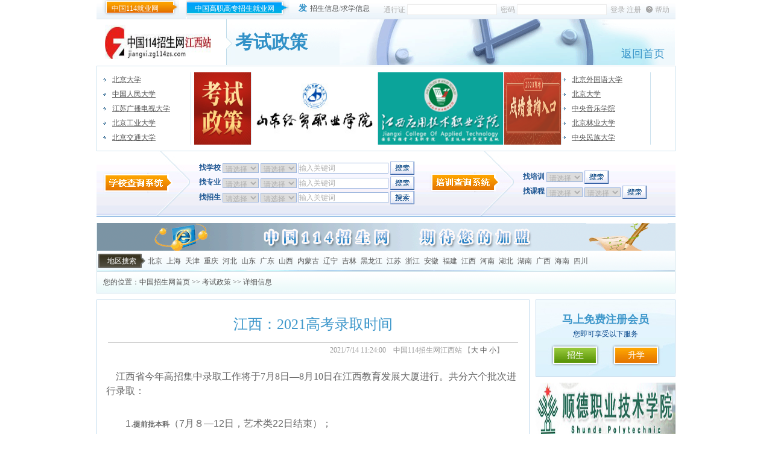

--- FILE ---
content_type: text/html
request_url: http://jiangxi.zg114zs.com/detail.asp?id=10895
body_size: 34521
content:
<!DOCTYPE html PUBLIC "-//W3C//DTD XHTML 1.0 Transitional//EN" "http://www.w3.org/TR/xhtml1/DTD/xhtml1-transitional.dtd">
<html xmlns="http://www.w3.org/1999/xhtml">
<head>
<meta http-equiv="Content-Type" content="text/html; charset=gb2312" />
<title>江西114招生网 –江西招生考试信息网,江西高考政策,江西高校推荐,江西自考成考</title>
<META NAME="Keywords" CONTENT="江西114招生网,江西高校推荐,江西自考,江西成考,江西高考,江西中考,江西考研,江西公考,异地高考,高考,中考,成考,自考,艺考,考研,公务员考试,公考,2013高考,2013中考,2013年公务员考试,2013年考研">
<META NAME="Description" CONTENT="江西114招生网，江西招生考试信息网提供最新江西高考，中考，成考，自考，中考，艺考，考研，公务员考试政策，报考指南，复习资料，分数线;中职自考成考相关新闻资讯,帮助2013高考，中考，成考，自考，中考，艺考，考研，公务员考试毕业生推荐江西知名公办、民办院校。">
<meta name="COPYRIGHT" content="" />
<link href="css/style.css" rel="stylesheet" type="text/css" />
<link href="css/news_ptgk.css" rel="stylesheet" type="text/css" />
<script type="text/javascript" src="/js/jquery.js" ></script>
<script type="text/javascript" src="/js/functions.js"></script>
<script type="text/javascript" src="/js/box/bgiframe.js"></script>
<script type="text/javascript" src="/js/box/weebox.js"></script> 
<script language="JavaScript" src="js/tags.js" type="text/javascript"></script> 
<link rel="stylesheet" type="text/css" href="/js/Box/weebox.css"/>
<link href="css/gai.css" rel="stylesheet" type="text/css" />
</head>
<body>
<div id="warrper">
<div id="header">
	<div class="top"><!--http://www.zggz123.com http://jiuye.99114.com/ -->
		<span class="top_1"><span class="jy"><a href="http://jiuye.99114.com/" target="_blank">中国114就业网</a></span><span class="xz"><a href="http://www.zggz114.com" target="_blank">中国高职高专招生就业网</a></span><b>发</b><a href="/member/" target="_blank">招生信息</a>/<a href="/member/" target="_blank">求学信息</a></span> 

	   
<Script Language=JavaScript>	
//var m = jQuery.noConflict();
function doSubmit(){ 
	if ($("#username").val()==""){
		alert("用户名不能为空！");
		$("#username").focus();
		return false;
	}
	if ($("#userpassword").val()==""){
		alert("密码不能为空！");
		$("#userpassword").focus();
		return false;
	}
}
</script>
<form name="Form1" id="Form1" action="/member/login2.asp?action=login" method="post" onSubmit="return doSubmit();" class="form_1">
			<span>通行证</span>&nbsp;<input type="text" name="username" id="username" class="input_1" />&nbsp;
			<span>密码</span>&nbsp;<input type="password" name="userpassword" id="userpassword" class="input_1" />&nbsp;
			<input type="submit" value="登录" class="input_2" />
			<input name="" type="button" value="注册" class="input_2" onClick="javascript:location.href='xs_zc.asp';" />
			<span class="help"><a href="/copyright/?id=3">帮助</a></span>
</form>
	    

	</div>
	<div class="crea"></div>
	<div class="logo">
		<div class="logo_1"><a href="/"><img src="/UploadFile/2013/12/3/s_20131203110618235.jpg" title="中国114招生网江西站" width="176" height="57" alt="中国114招生网江西站" /></a></div>
		<div class="menu">
			<span></span>
	      <div class="menu_bg">
		     考试政策
			 <b><a href="/index.asp">返回首页</a></b>
		  </div>
		</div>
		<div class="crea"></div>
	</div>


	<div class="wenziguanggong">
		<ul class="wenzi">
		<li><a href="http://www.pku.edu.cn/" target="_blank" title="北京大学">北京大学</a></li><li><a href="http://www.ruc.edu.cn/" target="_blank" title="中国人民大学">中国人民大学</a></li><li><a href="http://www.jstvu.edu.cn/" target="_blank" title="江苏广播电视大学">江苏广播电视大学</a></li><li><a href="http://www.bjut.edu.cn/" target="_blank" title="北京工业大学">北京工业大学</a></li><li><a href="http://www.njtu.edu.cn/" target="_blank" title="北京交通大学">北京交通大学</a></li>
		</ul>
		<span class="wenzi_1">
			<a href="http://jiangxi.zg114zs.com/Article-List.asp?cCode&#061;102&cCodName&#061;考试政策" target="_blank" title="江西省考试政策"><img src="/UploadFile/2020/6/15/20200615162943024.png"  width = "94"  height = "120" border="0" alt="江西省考试政策"></img></a><a href="http://www.sdecu.com//" target="_blank" title="山东经贸职业学院"><img src="/UploadFile/2019/7/16/20190716113304344.jpg"  width = "207"  height = "120" border="0" alt="山东经贸职业学院"></img></a><a href="http://www.jxyyxy.com/" target="_blank" title="江西应用技术职业学院"><img src="/UploadFile/2019/6/11/20190611154131924.png"  width = "207"  height = "120" border="0" alt="江西应用技术职业学院"></img></a><a href="http://www.jxeea.cn/" target="_blank" title="2020年高考成绩查询入口"><img src="/UploadFile/2020/7/23/20200723080959375.png"  width = "94"  height = "120" border="0" alt="2020年高考成绩查询入口"></img></a>
		</span>
		<ul class="wenzi_2">
		<li><a href="http://www.bfsu.edu.cn/" target="_blank" title="北京外国语大学">北京外国语大学</a></li><li><a href="http://www.pku.edu.cn/" target="_blank" title="北京大学">北京大学</a></li><li><a href="http://www.ccom.edu.cn/" target="_blank" title="中央音乐学院">中央音乐学院</a></li><li><a href="http://www.bjfu.edu.cn/" target="_blank" title="北京林业大学">北京林业大学</a></li><li><a href="http://www.muc.edu.cn/" target="_blank" title="中央民族大学">中央民族大学</a></li>
		</ul>
		<div class="crea"></div>
	</div>





	<div class="soso">
		<div class="soso_1">
			<div class="s_1">
			<form action="School-list.asp" method="get" name="zxy" id="zxy">
				<span class="ss_1">找学校</span>
				<select id='areaID' name='areaID' class='xian_2' onchange='checkthis()'>
<option value='0'>请选择</option>
<option value='110000'>北京</option>
<option value='310000'>上海</option>
<option value='120000'>天津</option>
<option value='500000'>重庆</option>
<option value='130000'>河北</option>
<option value='370000'>山东</option>
<option value='440000'>广东</option>
<option value='140000'>山西</option>
<option value='150000'>内蒙古</option>
<option value='210000'>辽宁</option>
<option value='220000'>吉林</option>
<option value='230000'>黑龙江</option>
<option value='320000'>江苏</option>
<option value='330000'>浙江</option>
<option value='340000'>安徽</option>
<option value='350000'>福建</option>
<option value='360000'>江西</option>
<option value='410000'>河南</option>
<option value='420000'>湖北</option>
<option value='430000'>湖南</option>
<option value='450000'>广西</option>
<option value='460000'>海南</option>
<option value='510000'>四川</option>
<option value='520000'>贵州</option>
<option value='530000'>云南</option>
<option value='540000'>西藏</option>
<option value='610000'>陕西</option>
<option value='620000'>甘肃</option>
<option value='630000'>青海</option>
<option value='640000'>宁夏</option>
<option value='650000'>新疆</option>
<option value='710000'>台湾</option>
<option value='810000'>香港</option>
<option value='820000'>澳门</option>
</select>
<select id='ProductTypeClass' name='ProductTypeClass' class='xian_2' onchange='checkthis()'>
<option value='0'>请选择</option>
<option value='101101'>211院校</option>
<option value='101102'>985院校</option>
<option value='101103'>普通本科</option>
<option value='101104'>独立学院</option>
<option value='101105'>高职高专</option>
<option value='101106'>民办院校</option>
<option value='101107'>中职院校</option>
<option value='101108'>普通高中</option>
<option value='101109'>合作办学</option>
<option value='101110'>出国留学</option>
</select>

				<input name="searchkey" id="searchkey" type="text" tabindex="1" value="输入关键词" onblur="if(this.value=='') this.value='输入关键词';" onFocus="this.value='';" class="xian" />
				<input name="" type="submit" class="xian an" value=""/>
			</form>
			</div>
		<div class="s_2">
			<form action="School-list.asp" method="get" name="zzy" id="zzy">
				<span class="ss_1">找专业</span>
				<select id='areaID' name='areaID' class='xian_2' onchange='checkthis()'>
<option value='0'>请选择</option>
<option value='110000'>北京</option>
<option value='310000'>上海</option>
<option value='120000'>天津</option>
<option value='500000'>重庆</option>
<option value='130000'>河北</option>
<option value='370000'>山东</option>
<option value='440000'>广东</option>
<option value='140000'>山西</option>
<option value='150000'>内蒙古</option>
<option value='210000'>辽宁</option>
<option value='220000'>吉林</option>
<option value='230000'>黑龙江</option>
<option value='320000'>江苏</option>
<option value='330000'>浙江</option>
<option value='340000'>安徽</option>
<option value='350000'>福建</option>
<option value='360000'>江西</option>
<option value='410000'>河南</option>
<option value='420000'>湖北</option>
<option value='430000'>湖南</option>
<option value='450000'>广西</option>
<option value='460000'>海南</option>
<option value='510000'>四川</option>
<option value='520000'>贵州</option>
<option value='530000'>云南</option>
<option value='540000'>西藏</option>
<option value='610000'>陕西</option>
<option value='620000'>甘肃</option>
<option value='630000'>青海</option>
<option value='640000'>宁夏</option>
<option value='650000'>新疆</option>
<option value='710000'>台湾</option>
<option value='810000'>香港</option>
<option value='820000'>澳门</option>
</select>
<select id='zhuanye' name='zhuanye' class='xian_2' onchange='checkthis()'>
<option value='0'>请选择</option>
<option value='101101'>综合类</option>
<option value='101102'>文理兼收</option>
<option value='101103'>财经类</option>
<option value='101104'>交通运输类</option>
<option value='101105'>土建类</option>
<option value='101106'>教育学类</option>
<option value='101107'>轻纺食品类</option>
<option value='101108'>艺体类</option>
<option value='101109'>农林牧渔类</option>
<option value='101111'>旅游类</option>
<option value='101112'>法学类</option>
<option value='101113'>文史类</option>
<option value='101114'>经济学类</option>
<option value='101120'>管理学类</option>
<option value='101121'>医药卫生类</option>
<option value='101122'>公安司法类</option>
<option value='101123'>材料与能源类</option>
<option value='101124'>水利电力类</option>
<option value='101125'>电子信息类</option>
<option value='101126'>生化与药品类</option>
<option value='101127'>理工类</option>
<option value='101128'>医学类</option>
<option value='101129'>农学类</option>
<option value='101130'>资源开发与测绘类</option>
<option value='101132'>环保气象与安全类</option>
<option value='101133'>公共事业类</option>
<option value='101134'>制造类</option>
<option value='101137'>政法类</option>
</select>
	
				<input name="searchkey" id="searchkey" type="text" tabindex="1" value="输入关键词" onblur="if(this.value=='') this.value='输入关键词';" onFocus="this.value='';" class="xian" />
				<input name="" type="submit" class="xian an" value=""/>
			</form>
		</div>
		<div class="s_3">			
			<form action="School-list.asp" method="get" name="zzs" id="zzs">
			<span class="ss_1">找招生</span>
			<select id='areaID' name='areaID' class='xian_2' onchange='checkthis()'>
<option value='0'>请选择</option>
<option value='110000'>北京</option>
<option value='310000'>上海</option>
<option value='120000'>天津</option>
<option value='500000'>重庆</option>
<option value='130000'>河北</option>
<option value='370000'>山东</option>
<option value='440000'>广东</option>
<option value='140000'>山西</option>
<option value='150000'>内蒙古</option>
<option value='210000'>辽宁</option>
<option value='220000'>吉林</option>
<option value='230000'>黑龙江</option>
<option value='320000'>江苏</option>
<option value='330000'>浙江</option>
<option value='340000'>安徽</option>
<option value='350000'>福建</option>
<option value='360000'>江西</option>
<option value='410000'>河南</option>
<option value='420000'>湖北</option>
<option value='430000'>湖南</option>
<option value='450000'>广西</option>
<option value='460000'>海南</option>
<option value='510000'>四川</option>
<option value='520000'>贵州</option>
<option value='530000'>云南</option>
<option value='540000'>西藏</option>
<option value='610000'>陕西</option>
<option value='620000'>甘肃</option>
<option value='630000'>青海</option>
<option value='640000'>宁夏</option>
<option value='650000'>新疆</option>
<option value='710000'>台湾</option>
<option value='810000'>香港</option>
<option value='820000'>澳门</option>
</select>
<select id='leibie' name='leibie' class='xian_2' onchange='checkthis()'>
<option value='0'>请选择</option>
<option value='101'>普通高考</option>
<option value='102'>成人高考</option>
<option value='103'>自学考试</option>
<option value='104'>远程教育</option>
<option value='105'>在职硕士</option>
<option value='106'>艺术高考</option>
<option value='107'>考研</option>
<option value='108'>中考</option>
<option value='109'>公务员</option>
<option value='110'>职业资格</option>
<option value='111'>培训机构</option>
</select>

				<input name="searchkey" id="searchkey" type="text" tabindex="1" value="输入关键词" onblur="if(this.value=='') this.value='输入关键词';" onFocus="this.value='';" class="xian" />
				<input name="" type="submit" class="xian an" value=""/>
			</form>
		</div>
		</div>
		<div class="soso_2">
			<div class="s_1">
				<form action="School-list.asp" method="get">
				<span class="ss_1">找培训</span>
				<select id='areaID' name='areaID' class='xian_2' onchange='checkthis()'>
<option value='0'>请选择</option>
<option value='110000'>北京</option>
<option value='310000'>上海</option>
<option value='120000'>天津</option>
<option value='500000'>重庆</option>
<option value='130000'>河北</option>
<option value='370000'>山东</option>
<option value='440000'>广东</option>
<option value='140000'>山西</option>
<option value='150000'>内蒙古</option>
<option value='210000'>辽宁</option>
<option value='220000'>吉林</option>
<option value='230000'>黑龙江</option>
<option value='320000'>江苏</option>
<option value='330000'>浙江</option>
<option value='340000'>安徽</option>
<option value='350000'>福建</option>
<option value='360000'>江西</option>
<option value='410000'>河南</option>
<option value='420000'>湖北</option>
<option value='430000'>湖南</option>
<option value='450000'>广西</option>
<option value='460000'>海南</option>
<option value='510000'>四川</option>
<option value='520000'>贵州</option>
<option value='530000'>云南</option>
<option value='540000'>西藏</option>
<option value='610000'>陕西</option>
<option value='620000'>甘肃</option>
<option value='630000'>青海</option>
<option value='640000'>宁夏</option>
<option value='650000'>新疆</option>
<option value='710000'>台湾</option>
<option value='810000'>香港</option>
<option value='820000'>澳门</option>
</select>

				<input name="typeid" type="hidden" value="101103" />
				<input name="" type="submit" class="xian an" value="" />
				</form>
			</div>
			<div class="s_2">
				<form action="/School-list.asp" method="get">
				<span class="ss_1">找课程</span>
				<select id='areaID' name='areaID' class='xian_2' onchange='checkthis()'>
<option value='0'>请选择</option>
<option value='110000'>北京</option>
<option value='310000'>上海</option>
<option value='120000'>天津</option>
<option value='500000'>重庆</option>
<option value='130000'>河北</option>
<option value='370000'>山东</option>
<option value='440000'>广东</option>
<option value='140000'>山西</option>
<option value='150000'>内蒙古</option>
<option value='210000'>辽宁</option>
<option value='220000'>吉林</option>
<option value='230000'>黑龙江</option>
<option value='320000'>江苏</option>
<option value='330000'>浙江</option>
<option value='340000'>安徽</option>
<option value='350000'>福建</option>
<option value='360000'>江西</option>
<option value='410000'>河南</option>
<option value='420000'>湖北</option>
<option value='430000'>湖南</option>
<option value='450000'>广西</option>
<option value='460000'>海南</option>
<option value='510000'>四川</option>
<option value='520000'>贵州</option>
<option value='530000'>云南</option>
<option value='540000'>西藏</option>
<option value='610000'>陕西</option>
<option value='620000'>甘肃</option>
<option value='630000'>青海</option>
<option value='640000'>宁夏</option>
<option value='650000'>新疆</option>
<option value='710000'>台湾</option>
<option value='810000'>香港</option>
<option value='820000'>澳门</option>
</select>
<select id='ProductTypeClass' name='ProductTypeClass' class='xian_2' onchange='checkthis()'>
<option value='0'>请选择</option>
<option value='111101'>外语</option>
<option value='111102'>计算机</option>
<option value='111103'>财会</option>
<option value='111104'>司法考试</option>
<option value='111105'>管理</option>
<option value='111106'>职业资格</option>
<option value='111107'>学历学位</option>
<option value='111108'>技能</option>
<option value='111109'>才艺</option>
</select>

				<input name="" type="submit" class="xian an" value="" />
				</form>
			</div>
		</div>
		<div class="crea"></div>
	</div>
</div>
<div id="center">
	<div class="lamu"><a href="http://www.zg114zs.com/" target="_blank" title="招生广告"><img src="/UploadFile/2011/4/8/20110408085933293.gif"  width = "958"  height = "46" border="0" alt="招生广告"></img></a></div>
	<div class="diqu marginno">
	<span class="lamuss">地区搜索</span>
	<span><a href='School-list.asp?areaID=110000' target="_blank">北京</a></span>&nbsp;<span><a href='School-list.asp?areaID=310000' target="_blank">上海</a></span>&nbsp;<span><a href='School-list.asp?areaID=120000' target="_blank">天津</a></span>&nbsp;<span><a href='School-list.asp?areaID=500000' target="_blank">重庆</a></span>&nbsp;<span><a href='School-list.asp?areaID=130000' target="_blank">河北</a></span>&nbsp;<span><a href='School-list.asp?areaID=370000' target="_blank">山东</a></span>&nbsp;<span><a href='School-list.asp?areaID=440000' target="_blank">广东</a></span>&nbsp;<span><a href='School-list.asp?areaID=140000' target="_blank">山西</a></span>&nbsp;<span><a href='School-list.asp?areaID=150000' target="_blank">内蒙古</a></span>&nbsp;<span><a href='School-list.asp?areaID=210000' target="_blank">辽宁</a></span>&nbsp;<span><a href='School-list.asp?areaID=220000' target="_blank">吉林</a></span>&nbsp;<span><a href='School-list.asp?areaID=230000' target="_blank">黑龙江</a></span>&nbsp;<span><a href='School-list.asp?areaID=320000' target="_blank">江苏</a></span>&nbsp;<span><a href='School-list.asp?areaID=330000' target="_blank">浙江</a></span>&nbsp;<span><a href='School-list.asp?areaID=340000' target="_blank">安徽</a></span>&nbsp;<span><a href='School-list.asp?areaID=350000' target="_blank">福建</a></span>&nbsp;<span><a href='School-list.asp?areaID=360000' target="_blank">江西</a></span>&nbsp;<span><a href='School-list.asp?areaID=410000' target="_blank">河南</a></span>&nbsp;<span><a href='School-list.asp?areaID=420000' target="_blank">湖北</a></span>&nbsp;<span><a href='School-list.asp?areaID=430000' target="_blank">湖南</a></span>&nbsp;<span><a href='School-list.asp?areaID=450000' target="_blank">广西</a></span>&nbsp;<span><a href='School-list.asp?areaID=460000' target="_blank">海南</a></span>&nbsp;<span><a href='School-list.asp?areaID=510000' target="_blank">四川</a></span>&nbsp;
	</div>
    <div class="location">您的位置：<a href="/index.asp">中国招生网首页</a> >> <a href="/Article-list.asp?cCode=102&cCodeName=考试政策">考试政策</a> >> 详细信息</div>
	<div class="left">
       <div class="news_infor718 art">
         <div class="artTxt">
<!-- 文章标头 -->
			<script language="JavaScript">
				 function doZoom(size){
					 document.getElementById("txtAll").style.fontSize=size+'px';
				 }
			</script>
			<h1 class="h1">江西：2021高考录取时间</h1>
			<h2 class="h2">2021/7/14 11:24:00　中国114招生网江西站 
			【<a href="javascript:doZoom(16)">大</a> 
			  <a href="javascript:doZoom(14)">中</a> 
			  <a href="javascript:doZoom(12)">小</a>】　　
			 <!-- <a href="#comment">我来说两句</a>(0)-->
			  </h2>
			<div class="clear"></div>
<!-- 文章详细内容 -->
			<div id="txtAll">
				<p style="margin: 0px; padding: 0px 0px 30px; list-style: none; font-family: &quot;Microsoft Yahei&quot;, &quot;Hiragino Sans GB&quot;, STHeiti, &quot;WenQuanYi Micro Hei&quot;, &quot;Droid Sans Fallback&quot;, SimSun, sans-serif; color: rgb(102, 102, 102); font-size: 16px;"><span style="margin: 0px; padding: 0px; list-style: none; font-size: 12pt;">　江西省今年高招集中录取工作将于7月8日&mdash;8月10日在江西教育发展大厦进行。共分六个批次进行录取：</span></p>
<p style="margin: 0px; padding: 0px 0px 30px; list-style: none; font-family: &quot;Microsoft Yahei&quot;, &quot;Hiragino Sans GB&quot;, STHeiti, &quot;WenQuanYi Micro Hei&quot;, &quot;Droid Sans Fallback&quot;, SimSun, sans-serif; color: rgb(102, 102, 102); font-size: 16px;">　　1.<b style="margin: 0px; padding: 0px; list-style: none;">提前批本科</b>（7月８&mdash;12日，艺术类22日结束）；</p>
<p style="margin: 0px; padding: 0px 0px 30px; list-style: none; font-family: &quot;Microsoft Yahei&quot;, &quot;Hiragino Sans GB&quot;, STHeiti, &quot;WenQuanYi Micro Hei&quot;, &quot;Droid Sans Fallback&quot;, SimSun, sans-serif; color: rgb(102, 102, 102); font-size: 16px;">　　2<b style="margin: 0px; padding: 0px; list-style: none;">.国家专项本科</b>（7月13&mdash;15日）；&nbsp;</p>
<p style="margin: 0px; padding: 0px 0px 30px; list-style: none; font-family: &quot;Microsoft Yahei&quot;, &quot;Hiragino Sans GB&quot;, STHeiti, &quot;WenQuanYi Micro Hei&quot;, &quot;Droid Sans Fallback&quot;, SimSun, sans-serif; color: rgb(102, 102, 102); font-size: 16px;">　　3.<b style="margin: 0px; padding: 0px; list-style: none;">第一批本科</b>（含高校专项，综合评价录取、高水平艺术团、运动队，地方专项、苏区专项等）（7月16&mdash;22日）；&nbsp;</p>
<p style="margin: 0px; padding: 0px 0px 30px; list-style: none; font-family: &quot;Microsoft Yahei&quot;, &quot;Hiragino Sans GB&quot;, STHeiti, &quot;WenQuanYi Micro Hei&quot;, &quot;Droid Sans Fallback&quot;, SimSun, sans-serif; color: rgb(102, 102, 102); font-size: 16px;">　　4.<b style="margin: 0px; padding: 0px; list-style: none;">第二批本科</b>（含文理类、体育类、三校生文理类）（7月23&mdash;31日）；</p>
<p style="margin: 0px; padding: 0px 0px 30px; list-style: none; font-family: &quot;Microsoft Yahei&quot;, &quot;Hiragino Sans GB&quot;, STHeiti, &quot;WenQuanYi Micro Hei&quot;, &quot;Droid Sans Fallback&quot;, SimSun, sans-serif; color: rgb(102, 102, 102); font-size: 16px;">　　艺术类普通批本科（7月23日&mdash;8月1日）；</p>
<p style="margin: 0px; padding: 0px 0px 30px; list-style: none; font-family: &quot;Microsoft Yahei&quot;, &quot;Hiragino Sans GB&quot;, STHeiti, &quot;WenQuanYi Micro Hei&quot;, &quot;Droid Sans Fallback&quot;, SimSun, sans-serif; color: rgb(102, 102, 102); font-size: 16px;">　　艺术类三校生本科（7月26日&mdash;8月1日）；</p>
<p style="margin: 0px; padding: 0px 0px 30px; list-style: none; font-family: &quot;Microsoft Yahei&quot;, &quot;Hiragino Sans GB&quot;, STHeiti, &quot;WenQuanYi Micro Hei&quot;, &quot;Droid Sans Fallback&quot;, SimSun, sans-serif; color: rgb(102, 102, 102); font-size: 16px;">　　5.<b style="margin: 0px; padding: 0px; list-style: none;">提前批高职</b>（专科）（8月2&mdash;4日）；</p>
<p style="margin: 0px; padding: 0px 0px 30px; list-style: none; font-family: &quot;Microsoft Yahei&quot;, &quot;Hiragino Sans GB&quot;, STHeiti, &quot;WenQuanYi Micro Hei&quot;, &quot;Droid Sans Fallback&quot;, SimSun, sans-serif; color: rgb(102, 102, 102); font-size: 16px;">　　6.<b style="margin: 0px; padding: 0px; list-style: none;">高职(专科)</b>（8月5&mdash;10日）。</p>
			</div>
			<div>
			
			</div>
           <div class="clear"></div>
<!-- 临近文章
			<div class="upDown"><b>热门：</b><a href="#" target="_blank">985工程 | </a><a href="#" target="_blank">211工程 | </a><a href="#" target="_blank">本科院校</a><a href="#" target="_blank">985工程 | </a><a href="#" target="_blank">211工程 | </a><a href="#" target="_blank">本科院校</a><a href="#" target="_blank">985工程 | </a><a href="#" target="_blank">211工程 | </a><a href="#" target="_blank">本科院校</a> </div>
			<div class="upDown"><b>推荐：</b><a href="#" target="_blank">高考 | </a><a href="#" target="_blank">自考 | </a><a href="#" target="_blank">成考 | </a><a href="#" target="_blank">考研 | </a><a href="#" target="_blank">培训</a></div>
 -->
 </div>
        <div class="clear"></div>
       </div>
		<div class="banner"><a href="http://www.skxy.cn/" target="_blank" title="商鲲学院"><img src="/UploadFile/2013/5/8/20130508114043850.jpg"  width = "718"  height = "90" border="0" alt="商鲲学院"></img></a></div>
	</div>
	<div class="right">
		<div class="zhuce">
			<h1>马上免费注册会员</h1>
			<p class="zl_sl">您即可享受以下服务</p>
			<div class="zhuce_1"><a href="/Login.asp">招生</a></div>
			<div class="zhuce_2"><a href="/Login.asp">升学</a></div>
		</div>	
		<div class="banner_1"><a href="http://www.sdpt.com.cn/" target="_blank" title="顺德职业技术学院"><img src="/UploadFile/2011/11/28/20111128143416307.jpg"  width = "232"  height = "90" border="0" alt="顺德职业技术学院"></img></a></div>
    <div class="news_right232">
          <ul>
			<li>·<a href="detail.asp?id=10986" title="江西2025年高考各批次录取及征集志愿时间" >江西2025年高考各批次录取及</a></li><li>·<a href="detail.asp?id=10985" title="江西2025年高考录取结果查询时间与查询渠道" >江西2025年高考录取结果查询</a></li><li>·<a href="detail.asp?id=10984" title="江西：2025年普通高校招生本科批次投档情况发布" >江西：2025年普通高校招生本</a></li><li>·<a href="detail.asp?id=10983" title="7月25日9时至15时，江西省2025年本科批次缺额院校第一次征集志愿" >7月25日9时至15时，江西省</a></li>
          </ul>
          <div class="clear"></div>
      </div>
      <div class="zhaosheng height4">
		<div class="zhaosheng_top"><span>学校招生</span></div>
		<div class="zhaosheng_center">
			<ul>
			<li><span class="b_icon">·</span><a href="/xuexiao_wenzhang.asp?aUid=1070&aid=2577">宜春职业技术学院2020年单独</a></li><li><span class="b_icon">·</span><a href="/xuexiao_wenzhang.asp?aUid=1070&aid=2576">宜春职业技术学院获评“2019</a></li><li><span class="b_icon">·</span><a href="/xuexiao_wenzhang.asp?aUid=1070&aid=2575">宜春职业技术学院——2020年</a></li><li><span class="b_icon">·</span><a href="/xuexiao_wenzhang.asp?aUid=1070&aid=2574">宜春职业技术学院2020年单独</a></li><li><span class="b_icon">·</span><a href="/xuexiao_wenzhang.asp?aUid=1070&aid=2573">宜春职业技术学院2020年单招</a></li><li><span class="b_icon">·</span><a href="/xuexiao_wenzhang.asp?aUid=1070&aid=2572">宜春职业技术学院2020年单独</a></li><li><span class="b_icon">·</span><a href="/xuexiao_wenzhang.asp?aUid=3579&aid=2571">江西财经职业学院2020年单独</a></li><li><span class="b_icon">·</span><a href="/xuexiao_wenzhang.asp?aUid=3579&aid=2570">江西财经职业学院2020年单独</a></li><li><span class="b_icon">·</span><a href="/xuexiao_wenzhang.asp?aUid=3579&aid=2569">江西财经职业学院南昌校区致全体</a></li><li><span class="b_icon">·</span><a href="/xuexiao_wenzhang.asp?aUid=3579&aid=2568">2020年江西财经职业学院单独</a></li><li><span class="b_icon">·</span><a href="/xuexiao_wenzhang.asp?aUid=3579&aid=2567">江西财经职业学院举行学生复学疫</a></li><li><span class="b_icon">·</span><a href="/xuexiao_wenzhang.asp?aUid=3579&aid=2566">江西财经职业学院2020年单独</a></li><li><span class="b_icon">·</span><a href="/xuexiao_wenzhang.asp?aUid=3579&aid=2565">江西财经职业学院收听收看202</a></li><li><span class="b_icon">·</span><a href="/xuexiao_wenzhang.asp?aUid=3579&aid=2564">“停课不停教，停课不停学”，江</a></li><li><span class="b_icon">·</span><a href="/xuexiao_wenzhang.asp?aUid=3579&aid=2563">江西财经职业学院2020年单独</a></li><li><span class="b_icon">·</span><a href="/xuexiao_wenzhang.asp?aUid=3579&aid=2562">江西财经职业学院2020年单独</a></li><li><span class="b_icon">·</span><a href="/xuexiao_wenzhang.asp?aUid=3579&aid=2561">江西财经职业学院2020年单独</a></li><li><span class="b_icon">·</span><a href="/xuexiao_wenzhang.asp?aUid=3579&aid=2560">国家“双高计划”建设单位-江西</a></li>
			</ul>
			<div class="crea"></div>
			<p class="margin_10"><a href="http://www.sdjtzyxy.com/" target="_blank" title="山东交通职业学院"><img src="/UploadFile/2018/6/27/20180627180210400.png"  width = "211"  height = "82" border="0" alt="山东交通职业学院"></img></a></p>
		</div>
	  </div>
		<div class="banner_1"><a href="http://www.jxvc.jx.cn/" target="_blank" title="江西财经职业学院"><img src="/UploadFile/2024/9/11/20240911073837037.jpg"  width = "232"  height = "90" border="0" alt="江西财经职业学院"></img></a></div>
	</div>
	<div class="crea"></div>
</div>

<div class="crea"></div>

<!--友情链接开始-->

	<div class="xiaoyuan">
		<div class="xiaoyuan_center">
			<div class="xiaoyuan_top">
			<TABLE width="100%">
			<TR>
				<TD><a href="/copyright/?id=16&CopyType=101&typeid=1"><span class="floatL">院校推荐</span></a></TD>
				<TD><div class="floatL_2_2">欢迎考生家长进入院校推荐查询咨询各类院校，为考生准确填报院校录取志愿作准备</div></TD>
				<TD><span class="floatR_More_01"><a href="/copyright/?id=16&CopyType=101&typeid=1">>>更多</a></span></TD>
			</TR>
			</TABLE>
			
			
			</div>
			<div class="xiaoyuan_1">
			<TABLE width="100%" cellpadding="2" border="0" cellspacing="2">

			<TR height="45">
				<TD align="center"><a href="http://www.zjc.edu.cn/" target="_blank" title="镇江高等专科学校"><img src="/UploadFile/2013/6/3/s_20130603174113156.jpg" width="125" height="40" border="0"/></a></TD><TD align="center"><a href="http://www.xzit.edu.cn/" target="_blank" title="徐州工程学院"><img src="/UploadFile/2013/6/3/s_20130603174052291.jpg" width="125" height="40" border="0"/></a></TD><TD align="center"><a href="http://www.ntvc.edu.cn/" target="_blank" title="南通职业大学"><img src="/UploadFile/2013/6/3/s_20130603174030839.jpg" width="125" height="40" border="0"/></a></TD><TD align="center"><a href="http://www.sju.js.cn/" target="_blank" title="三江学院"><img src="/UploadFile/2013/6/3/s_20130603173918435.jpg" width="125" height="40" border="0"/></a></TD><TD align="center"><a href="http://www.seu.edu.cn/" target="_blank" title="东南大学"><img src="/UploadFile/2013/6/3/s_20130603173904587.jpg" width="125" height="40" border="0"/></a></TD><TD align="center"><a href="http://www.njust.edu.cn/" target="_blank" title="南京理工大学"><img src="/UploadFile/2013/6/3/s_20130603173842759.jpg" width="125" height="40" border="0"/></a></TD><TD align="center"><a href="http://www.sytu.edu.cn/" target="_blank" title="江南大学"><img src="/UploadFile/2013/6/3/s_20130603173818734.jpg" width="125" height="40" border="0"/></a></TD>
			</TR>

			<TR height="45">
				<TD align="center"><a href="http://www.ecsi.edu.cn/" target="_blank" title="江苏科技大学"><img src="/UploadFile/2013/6/3/s_20130603173758603.jpg" width="125" height="40" border="0"/></a></TD><TD align="center"><a href="http://www.hhit.edu.cn/" target="_blank" title="淮海工学院"><img src="/UploadFile/2013/6/3/s_20130603173732118.jpg" width="125" height="40" border="0"/></a></TD><TD align="center"><a href="http://www.hyit.edu.cn/" target="_blank" title="淮阴工学院"><img src="/UploadFile/2013/6/3/s_20130603173705738.jpg" width="125" height="40" border="0"/></a></TD><TD align="center"><a href="http://www.ntu.edu.cn/" target="_blank" title="南通大学"><img src="/UploadFile/2013/6/3/s_20130603173012313.jpg" width="125" height="40" border="0"/></a></TD><TD align="center"><a href="http://www.xzmc.edu.cn/" target="_blank" title="徐州医学院"><img src="/UploadFile/2013/6/3/s_20130603172953027.jpg" width="125" height="40" border="0"/></a></TD><TD>&nbsp;</TD><TD>&nbsp;</TD>
			</TR>

			</TABLE>

			</div>
		</div>
	</div>
	<div class="hezuohuoban">
		<div class="hezuohuoban_top"><a href="/copyright/?id=16&CopyType=102&typeid=0"><span class="floatL">合作伙伴</span></a><span class="floatR_More"><a href="/copyright/?id=16&CopyType=102&typeid=0">>>更多</a></span></div>
		<div class="hezuohuoban_center">
<span><a href="http://www.gzfdza.com" target="_blank" title="工服定做">工服定做</a></span><span><a href="http://www.xzmc.edu.cn/" target="_blank" title="徐州医学院">徐州医学院</a></span><span><a href="http://www.ntu.edu.cn/" target="_blank" title="南通大学">南通大学</a></span><span><a href="http://www.hyit.edu.cn/" target="_blank" title="淮阴工学院">淮阴工学院</a></span><span><a href="http://www.hhit.edu.cn/" target="_blank" title="淮海工学院">淮海工学院</a></span><span><a href="http://www.ecsi.edu.cn/" target="_blank" title="江苏科技大学">江苏科技大学</a></span><span><a href="http://www.sytu.edu.cn/" target="_blank" title="江南大学">江南大学</a></span><span><a href="http://www.njust.edu.cn/" target="_blank" title="南京理工大学">南京理工大学</a></span><span><a href="http://www.seu.edu.cn/" target="_blank" title="东南大学">东南大学</a></span><span><a href="http://www.sju.js.cn/" target="_blank" title="三江学院">三江学院</a></span><span><a href="http://www.xzit.edu.cn/" target="_blank" title="徐州工程学院">徐州工程学院</a></span><span><a href="http://www.zjc.edu.cn/" target="_blank" title="镇江高等专科学校">镇江高等专科学校</a></span>
		</div>
	</div>

<!--友情链接结束-->
<div class="bottom">
	<a href="/copyright/?id=3"  target="_blank">关于我们</a> | <a href="/copyright/?id=5"  target="_blank">会员服务</a> | <a href="/copyright/?id=15"  target="_blank">广告招商</a> | <a href="/copyright/?id=16"  target="_blank">友情链接</a> | <a href="/copyright/?id=11"  target="_blank">联系我们</a> | <a href="/copyright/?id=12"  target="_blank">站点留言</a> | 
	<a href="http://www.hywlm.com/" target="_blank">行业网联盟</a>

	<p>版权所有 &copy; <a href="http://www.99114.com" target="_blank" >北京网库信息技术股份有限公司</a> | 江西114招生网 –江西招生考试信息网,江西高考政策,江西高校推荐,江西自考成考<br />
地址：北京市东城区胜古中路1号蓝宝商务大厦402　　邮编：100029

<br />
电话：010-80788512　　传真：010-80788512<br />
ICP备案号：<a href="https://beian.miit.gov.cn/#/Integrated/index" target="_blank">京ICP备12024748号</a>    技术支持：<a href="http://www.99114.com" target="_blank">中国网库</a>[
 <script src="http://s84.cnzz.com/stat.php?id=4201020&web_id=4201020&show=pic1" language="JavaScript"></script>
<!--2990693-->
<meta name="chinaz-site-verification" content="57bfd9c1-661d-4aeb-b6a9-1504366cb9af" />
 39.0625]</p>
	</div>
</div>

</body>
</html>

--- FILE ---
content_type: application/javascript
request_url: http://jiangxi.zg114zs.com/js/box/weebox.js
body_size: 31224
content:
/**
 * weebox.js
 *
 * weebox js
 *
 * @category   javascript
 * @package    jquery 
 * @version    
 */ 
(function($){$.fn.bgIframe=$.fn.bgiframe=function(s){if($.browser.msie&&/6.0/.test(navigator.userAgent)){s=$.extend({top:'auto',left:'auto',width:'auto',height:'auto',opacity:true,src:'javascript:false;'},s||{});var prop=function(n){return n&&n.constructor==Number?n+'px':n;},html='<iframe class="bgiframe"frameborder="0"tabindex="-1"src="'+s.src+'"'+'style="display:block;position:absolute;z-index:-1;'+(s.opacity!==false?'filter:Alpha(Opacity=\'0\');':'')+'top:'+(s.top=='auto'?'expression(((parseInt(this.parentNode.currentStyle.borderTopWidth)||0)*-1)+\'px\')':prop(s.top))+';'+'left:'+(s.left=='auto'?'expression(((parseInt(this.parentNode.currentStyle.borderLeftWidth)||0)*-1)+\'px\')':prop(s.left))+';'+'width:'+(s.width=='auto'?'expression(this.parentNode.offsetWidth+\'px\')':prop(s.width))+';'+'height:'+(s.height=='auto'?'expression(this.parentNode.offsetHeight+\'px\')':prop(s.height))+';'+'"/>';return this.each(function(){if($('> iframe.bgiframe',this).length==0)this.insertBefore(document.createElement(html),this.firstChild);});}return this;};})(jQuery);
(function($) {
 
	var arrweebox = new Array();
	var weebox = function(content, options) {
		var self 		= this;
		this.dh 		= null;
		this.mh 		= null;
		this.dc			= null;
		this.dt			= null;
		this.selector 	= null;	
		this.ajaxurl 	= null;
		this.options 	= null;
		this.piframeTop = 298;
		
		this._dragging 	= false;
		this._content 	= content || '';
		this._options 	= options || {};
		this._titles 	= {error:'出错啦!', warning:'警告提醒!', 'success':'成功啦!'};
		this._defaults 	= {
			boxid: null,
			boxclass: null,
			cache: false,
			type: 'dialog',
			title: '',
			width: 0,
			height: 0,
			timeout: 0, 
			draggable: true,
			modal: true,
			focus: null,
			position: 'center',
			overlay: 30,
			showTitle: true,
			showButton: true,
			showCancel: true, 
			showOk: true,
			okBtnName: '确定',
			cancelBtnName: '取消',
			contentType: 'text',
			contentChange: false,
			clickClose: false,
			zIndex: 999,
			animate: false,
			trigger: null,
			onclose: null,
			onopen: null,
			oncancel: null,
			onok: null,
			bg_image:null,
			bg_position:null,
			bg_repeat:null,
			bg_color:null,
			textbold:false,
			outsideFrame:false
		};
		//初始化选项
		this.initOptions = function() {	

			self._options = self._options || {};
			self._options.type = self._options.type || 'wee';
			self._options.title = self._options.title || this._titles[self._options.type] || "";
			if($.inArray(self._options.type, ['error','success','warning'])!=-1){
				var imgurl='';
				switch(self._options.type){
					case 'error':
						imgurl = '/js/box/img/03.gif';
						break;
					case 'success':
						imgurl = '/js/box/img/02.gif';						
						break;
					case 'warning':
						imgurl = '/js/box/img/01.gif';
						break;
				}
				 self._content = '<div style="padding:0px 20px"><div style="background:url('+imgurl+') no-repeat 0px 5px;padding:12px 0px 12px 35px">'+self._content+'</div></div'; 
			}
			if ($.inArray(self._options.type, ['weeuser','helpbox','custombox'])==-1) self._options.type = 'wee';
			//if(self._options.type == 'error' && !self._options.title){self._options.title = "警告"}
			//self._options.boxclass = self._options.boxclass || self._options.type+"box";				
			self._options.contentType = self._options.contentType || "";
			if (self._options.contentType == "") {
				self._options.contentType = (self._content.substr(0,1) == '#') ? 'selector' : 'text';
			}
			
			self.options  = $.extend({}, self._defaults, self._options);
			self._options = null;
			self._defaults = null;
		};
		//初始化弹窗Box
		this.initBox = function() {
			var html = '';	
			switch(self.options.type) {
				case 'wee1': 
				html = 	'<div class="weedialog1">' +
						'	<div class="dialog-header">' +
						'		<div class="dialog-tl"></div>' +
						'		<div class="dialog-title"></div>' +
						'		<div class="dialog-tr">' +
						'			<div class="dialog-close" title="关闭"><a href="javascript:;" onclick="return false"></a></div>' +
						'		</div>' +
						'	</div>' +
						'	<div class="dialog-con">' +
						'		<div class="dialog-con2">' +
						'			<div class="dialog-content"></div>' +
						'			<div class="dialog-button">' +
						'				<input type="button" class="dialog-ok" value="确认" />&nbsp;' +
						'				<input type="button" class="dialog-cancel" value="取消" />' +
						'			</div>' +
						'		</div>' +
						'	</div>' +	
						'	<div class="dialog-bot">' +
						'		<div class="dialog-bl"></div>' +
						'		<div class="dialog-bc"></div>' +
						'		<div class="dialog-br"></div>' +
						'	</div>' +
						'</div>';
						break;
				case 'wee':
				html =  '<div class="weedialog2">' +
						'	<div class="dialog-header">' +
						'		<div class="dialog-tl"></div>' +
						'		<div class="dialog-tc">' +
						'			<div class="dialog-tc1"></div>' +
						'			<div class="dialog-tc2"><a href="javascript:;" onclick="return false" title="关闭" class="dialog-close"></a><span class="dialog-title"></span></div>' +
						'		</div>' +
						'		<div class="dialog-tr"></div>' +
						'	</div>' +
						'	<table width="100%" border="0" cellspacing="0" cellpadding="0" >' +
						'		<tr>' +
						'			<td class="dialog-cl"></td>' +
						'			<td>' +
						'				<div id="pop_box" class="dialog-content"></div>' +
						'				<div class="dialog-button">' +
						'					<input type="button" class="dialog-ok" value="确定">' +
						'					<input type="button" class="dialog-cancel" hidefocus="true" value="取消">' +
						'				</div>' +
						'			</td>' +
						'			<td class="dialog-cr"></td>' +
						'		</tr>' +
						'	</table>' +
						'	<div class="dialog-bot">' +
						'		<div class="dialog-bl"></div>' +
						'		<div class="dialog-bc"></div>' +
						'		<div class="dialog-br"></div>' +
						'	</div>' +
						'</div>';
						break;
				case 'tips':
				html = 	'<div class="weetips">' +
						'	<div class="tipsbg">' +
						'		<div class="dialog-header">' +
						'			<a href="javascript:void(0);" title="关闭" class="dialog-close"><img src="/js/box/img/tips_close.gif" border="0" /></a>' +
						'			<span class="dialog-title"></span>' +
						'		</div>' +
						'		<div class="dialog-content"></div>' +
						'		<div style="clear:both"></div>' +
						'		<div class="dialog-button">' +
						'			<input type="button" class="dialog-ok" value="确定">' +
						'			<input type="button" class="dialog-cancel" value="取消">' +
						'		</div>' +
						'	</div>' +
						'</div>';	
						break;
				case 'custombox':
				html = '<div><div class="dialog-content" style="background-color:#FFFFCC;border:#CCCCCC 1px solid;"></div></div>';
						break;
				case 'helpbox':
				html = 	'<div class="helpbox">' +
						'	<div style="position:absolute; right:5px; top:5px"><a title="关闭" class="dialog-close" href="javascript:;" onclick="return false;"><img src="/js/box/img/x.gif" /></a></div>' +
						'	<div class="dialog-header"><div class="helphead dialog-title">帮助手册</div></div>' +
						'	<div class="helpcbox dialog-content"></div>' +
						'</div>';
						break;
				case 'error':
				html = 	'<div class="weedialog2">' +
						'	<div class="dialog-header">' +
						'		<div class="dialog-tl"></div>' +
						'		<div class="dialog-tc">' +
						'			<div class="dialog-tc1"></div>' +
						'			<div class="dialog-tc2"><a href="javascript:;" onclick="return false" title="关闭" class="dialog-close"></a><span class="dialog-title"></span></div>' +
						'		</div>' +
						'		<div class="dialog-tr"></div>' +
						'	</div>' +
						'	<table width="100%" border="0" cellspacing="0" cellpadding="0" >' +
						'		<tr>' +
						'			<td class="dialog-cl"></td>' +
						'			<td>' +
						'				<div id="error_box" style="background:#fff;padding:15px 5px;text-align:center;" >'+
						'					<span class="dialog-content" style="background:#fff url(/js/box/img/weeBox_img1.jpg) no-repeat;padding:10px 0px 10px 35px;font-weight:bold"></span>'+
						'				</div>' +
						'				<div class="dialog-button">' +
						'					<input type="button" class="dialog-ok" value="确定">' +
						'					<input type="button" class="dialog-cancel" value="取消">' +
						'				</div>' +
						'			</td>' +
						'			<td class="dialog-cr"></td>' +
						'		</tr>' +
						'	</table>' +
						'	<div class="dialog-bot">' +
						'		<div class="dialog-bl"></div>' +
						'		<div class="dialog-bc"></div>' +
						'		<div class="dialog-br"></div>' +
						'	</div>' +
						'</div>';
						break;
				case 'weeuser':
				html = '<div class="weeuser"><div class="dialog-content"></div></div>';
						break;
				default:
				html =  '<div class="dialog-box '+self.options.type+'box">' +
						'	<div class="dialog-header">' +
						'		<div class="dialog-title"></div>' +
						'		<div class="dialog-close"></div>' +
						'	</div>' +
						'	<div class="dialog-content"></div>' +	
						'	<div style="clear:both"></div>' +				
						'	<div class="dialog-button">' +
						'		<input type="button" class="dialog-ok" value="确定">' +
						'		<input type="button" class="dialog-cancel" value="取消">' +
						'	</div>' +
						'</div>';
						break;
			}
			self.dh = $(html).appendTo('body').hide().css({
				position: 'absolute',	
 
				zIndex: self.options.zIndex
			});	
			self.dc = self.find('.dialog-content');
			self.dt = self.find('.dialog-title');
			if (self.options.boxid) {
				self.dh.attr('id', self.options.boxid);
			}	
			if (self.options.boxclass) {
				self.dh.addClass(self.options.boxclass);
			}
			if (self.options.height>0) {
				self.dc.css('height', self.options.height);
			}
			if (self.options.width>0) {
				self.dh.css('width', self.options.width);
			}
			self.dh.bgiframe();	
		}
		//初始化遮照
		this.initMask = function() {
			if (self.options.modal) {
				self.mh = $("<div class='dialog-mask'></div>")
				.appendTo('body').hide().css({
					width: self.bwidth(),
					height: self.bheight(),
					zIndex: self.options.zIndex-1
				}).bgiframe(); 
				
			}
		}
		//初始化弹窗内容
		this.initContent = function(content) {
			
			self.dh.find(".dialog-ok").val(self.options.okBtnName);
			self.dh.find(".dialog-cancel").val(self.options.cancelBtnName);	
			if (self.options.title == '') {
				//self.dt.hide();	
				//self.dt.html(self._titles[self._options.type] || '');
			} else {
				self.dt.html(self.options.title);
			}
			if (!self.options.showTitle) {
				self.dh.find('.dialog-header').hide();
				self.dh.find('.dialog-header').hide();
			}	
			if (!self.options.showButton) {
				self.dh.find('.dialog-button').hide();
			}
			if (!self.options.showCancel) {
				self.dh.find('.dialog-cancel').hide();
			}							
			if (!self.options.showOk) {
				self.dh.find(".dialog-ok").hide();
			}			
			if (self.options.contentType == "selector") {
				self.selector = self._content;
				self._content = $(self.selector).html();
				self.setContent(self._content);
				//if have checkbox do
				var cs = $(self.selector).find(':checkbox');
				self.dc.find(':checkbox').each(function(i){
					this.checked = cs[i].checked;
				});
				$(self.selector).empty();
				self.show();
				self.focus();
				self.onopen();
			} else if (self.options.contentType == "ajax") {	
				self.ajaxurl = self._content;	
				self.setLoading();				
				self.show();
				self.dh.find(".dialog-button").hide();
				if (self.options.cache == false) {
					if (self.ajaxurl.indexOf('?') == -1) {
						self.ajaxurl += "?_t="+Math.random();
					} else {
						self.ajaxurl += "&_t="+Math.random();
					}
				}
				$.get(self.ajaxurl, function(data) {
					self._content = data;
			    	self.setContent(self._content);
			    	self.show();
					self.focus();
			    	self.onopen();
				});
			} else {
				self.setContent(self._content);	
				self.show();
				self.focus();
				self.onopen();
			}
		}
		//初始化弹窗事件
		this.initEvent = function() {
			self.dh.find(".dialog-close, .dialog-cancel, .dialog-ok").unbind('click').click(function(){self.close();});				
			if (typeof(self.options.onok) == "function") {
				self.dh.find(".dialog-ok").unbind('click').click(function(){self.options.onok(self);});
			} 
			if (typeof(self.options.oncancel) == "function") {
				self.dh.find(".dialog-cancel").unbind('click').click(function(){self.options.oncancel(self);});
			}	
			if (self.options.timeout>0) {
				window.setTimeout(self.close, (self.options.timeout * 1000));
			}	
			this.drag();			
		}
		//设置onok事件
		this.setOnok = function(fn) {
			if (typeof(fn) == 'function') {
				self.dh.find(".dialog-ok").unbind('click').click(function(){fn(self)});
			} else {
				self.dh.find(".dialog-ok").unbind('click').click(function(){self.close()});
			}
		}
		//设置onOncancel事件
		this.setOncancel = function(fn) {
			if (typeof(fn) == 'function') {
				self.dh.find(".dialog-cancel").unbind('click').click(function(){fn(self)});
			} else {
				self.dh.find(".dialog-cancel").unbind('click').click(function(){self.close()});
			}
		}
		//设置onOnclose事件
		this.setOnclose = function(fn) {
			if (typeof(fn) == 'function') {
				self.options.onclose = function(){fn(self)};
			} else {
				self.options.onclose = null;
			}
		}
		//弹窗拖拽
		this.drag = function() {		
			if (self.options.draggable && self.options.showTitle) {
				self.dh.find('.dialog-header').mousedown(function(event){
					var h  = this; 
					var o  = document;
					var ox = self.dh.position().left;
					var oy = self.dh.position().top;
					var mx = event.clientX;
					var my = event.clientY;
					var width = self.dh.width();
					var height = self.dh.height();
					var bwidth = self.bwidth();
					var bheight = self.bheight(); 
			        if(h.setCapture) {
			            h.setCapture();
			        }
					$(document).mousemove(function(event){						
						if (window.getSelection) {
							window.getSelection().removeAllRanges();
						} else { 
				        	document.selection.empty();
				        }
						//TODO
						var left = Math.max(ox+event.clientX-mx, 0);
						var top = Math.max(oy+event.clientY-my, 0);
						var left = Math.min(left, bwidth-width);
						var top = Math.min(top, bheight-height);
						self.dh.css({left: left, top: top});
					}).mouseup(function(){
						if(h.releaseCapture) { 
			                h.releaseCapture();
			            }
				        $(document).unbind('mousemove');
				        $(document).unbind('mouseup');
					});
				});			
			}	
		}
		//打开前的回弹函数
		this.onopen = function() {							
			if (typeof(self.options.onopen) == "function") {
				self.options.onopen(self);
			}	
		}
		//显示弹窗
		this.show = function() {
			if (self.options.showButton) {
				self.dh.find('.dialog-button').show();
			}
			if (self.options.position == 'center') {
				self.setCenterPosition();
			} else if (self.options.position == 'element') {
				self.setElementPosition();
			} else if (self.options.position == 'mouse') {
				self.dh.css({'top':weebox_mouse_y, 'left':weebox_mouse_x});
			} else if (self.options.position == 'top') {
				var pLeft = $(document).scrollLeft() + ($(window).width() - self.dh.width()) / 2
				self.dh.css({'top':0, 'left':pLeft});
			} else if (self.options.position == 'topleft') {
				self.dh.css({'top':0, 'left':0});
			} else if (self.options.position == 'left') {
				var pTop = $(document).scrollTop() + ($(window).height() - self.dh.height()) / 2
				self.dh.css({'top':pTop, 'left':0});
			} else if (self.options.position == 'topright') {
				var pLeft = $(document).scrollLeft() + ($(window).width() - self.dh.width())
				self.dh.css({'top':0, 'left':pLeft});
			} else if (self.options.position == 'right') {
				var pTop = $(document).scrollTop() + ($(window).height() - self.dh.height()) / 2
				var pLeft = $(document).scrollLeft() + ($(window).width() - self.dh.width());
				self.dh.css({'top':pTop, 'left':pLeft});
			} else if (self.options.position == 'bottom') {
				var pTop = $(document).scrollTop() + ($(window).height() - self.dh.height())
				var pLeft = $(document).scrollLeft() + ($(window).width() - self.dh.width()) / 2;
				self.dh.css({'top':pTop, 'left':pLeft});
			} else if (self.options.position == 'bottomleft') {
				var pLeft = $(document).scrollLeft() + ($(window).width() - self.dh.width()) / 2;
				self.dh.css({'top':pTop, 'left':0});
			} else if (self.options.position == 'bottomright') {
				var pTop = $(document).scrollTop() + ($(window).height() - self.dh.height())
				var pLeft = $(document).scrollLeft() + ($(window).width() - self.dh.width());
				self.dh.css({'top':pTop, 'left':pLeft});
			} else {
				self.dh.css(self.options.position);
			}
			self.dh.show();
			if (self.mh) {
				self.mh.show();
			}
		}
		this.hide = function() {
			if (self.mh) {
				self.mh.hide();
			}
			self.dh.hide();
		}
		//设置弹窗焦点
		this.focus = function() {
			if (self.options.focus) {
				self.dh.find(self.options.focus).focus();
			} else {
				self.dh.find('.dialog-cancel').focus();
			}
		}
		//在弹窗内查找元素
		this.find = function(selector) {
			return self.dh.find(selector);
		}
		//设置加载加状态
		this.setLoading = function() {			
			self.setContent('<div class="dialog-loading"><p>数据加载中请耐心等待.</p></div>');
			self.dh.find(".dialog-button").hide();
			if (self.dc.height()<90) {				
				self.dc.height(Math.max(90, self.options.height));
			}
			if (self.dh.width()<200) {
				self.dh.width(Math.max(200, self.options.width));
			}
		}
		this.setWidth = function(width) {
			self.dh.width(width);
		}
		//设置标题
		this.setTitle = function(title) {
			self.dt.html(title);
		}
		//取得标题
		this.getTitle = function() {
			return self.dt.html();
		}
		//设置内容
		this.setContent = function(content) {
			self.dc.html(content);
			if (self.options.height>0) {
				self.dc.css('height', self.options.height);
			} else {
				self.dc.css('height','');
			}
			if (self.options.width>0) {
				self.dh.css('width', self.options.width);
			} else {
				self.dh.css('width','');
			}
			if (self.options.showButton) {
				self.dh.find(".dialog-button").show();
			}
		}
		//取得内容
		this.getContent = function() {
			return self.dc.html();
		}	
		//使能按钮
		this.disabledButton = function(btname, val) {
			self.dh.find('.dialog-'+btname).attr("disabled", val);
		}
		//隐藏按钮
		this.hideButton = function(btname) {
			self.dh.find('.dialog-'+btname).hide();			
		}
		//显示按钮
		this.showButton = function(btname) {
			self.dh.find('.dialog-'+btname).show();	
		}
		//设置按钮标题
		this.setButtonTitle = function(btname, title) {
			self.dh.find('.dialog-'+btname).val(title);	
		}
		//增加一个按钮
		this.addButton = function(opt) {
			opt = opt || {};
			opt.id = opt.id || '';
			opt.title = opt.title || 'OK';
			opt.cls = opt.cls || 'dialog-btn1';
			opt.fn = opt.fn || null;
			opt.index = opt.index || 0;
			var btn = $('<input type="button" class="'+opt.cls+'" value="'+opt.title+'">').click(function(){
				if (typeof opt.fn == "function") opt.fn(self);
			});
			btn.attr('id', opt.id);
			if (opt.index < self.find('.dialog-button').find('input').length) {
				self.find('.dialog-button').find('input:eq('+opt.index+')').before(btn);
			} else {
				self.find('.dialog-button').append(opt);
			}			
		}
		//操作完成
		this.finish = function(title, content, width, okname, onclose) {
			title = title || self.getTitle();
			content = content || "";
			okname = okname || "确定";
			width = width || 260;
			self.setTitle(title);
			if (content != "") {
				self.setContent(content);
			}
			self.hideButton("cancel");
			self.setButtonTitle("ok", okname);
			self.setWidth(width);
			self.setOnok(self.close);
			if (typeof(onclose) == "function") {
				self.setOnclose(onclose);
			}
			self.show();
		}
		//关闭弹窗
		this.close = function(n) {
			if (typeof(self.options.onclose) == "function") {
				self.options.onclose(self);
			}
			if (self.options.contentType == 'selector') {
				if (self.options.contentChange) {
					//if have checkbox do
					var cs = self.find(':checkbox');
					$(self.selector).html(self.getContent());						
					if (cs.length > 0) {
						$(self.selector).find(':checkbox').each(function(i){
							this.checked = cs[i].checked;
						});
					}
				} else {
					$(self.selector).html(self._content);
				}
			}
			//从数组中删除
			for(i=0;i<arrweebox.length;i++) {
				if (arrweebox[i].dh.get(0) == self.dh.get(0)) {
					arrweebox.splice(i, 1);
					break;
				}
			}			
			self.dh.remove();
			if (self.mh) {
				self.mh.remove();
			}
		}
		//取得遮照高度
		this.bheight = function() {
	
			if ($.browser.msie && $.browser.version < 7) {
				var scrollHeight = Math.max(
						document.documentElement.scrollHeight,
						document.body.scrollHeight
				);
				var offsetHeight = Math.max(
						document.documentElement.offsetHeight,
						document.body.offsetHeight
				);
			
				if (scrollHeight < offsetHeight) {
					return $(window).height();
				} else {
					return scrollHeight;
				}
			} else {
				return $(document).height();
			}
		}
		//取得遮照宽度
		this.bwidth = function() {
			if ($.browser.msie && $.browser.version < 7) {
				var scrollWidth = Math.max(
					document.documentElement.scrollWidth,
					document.body.scrollWidth
				);
				var offsetWidth = Math.max(
					document.documentElement.offsetWidth,
					document.body.offsetWidth
				);
				
				if (scrollWidth < offsetWidth) {
					return $(window).width();
				} else {
					return scrollWidth;
				}
			} else {
				return $(document).width();
			}
		}

		
		//将弹窗显示在中间位置
		this.setCenterPosition = function() {
			var wnd,doc,pLeft,pTop;
			if(!self.options.outsideFrame){
				wnd = $(window.parent);doc = $(document);pLeft = doc.scrollLeft();
				var height,realHeight,scrollHeight;	
				if(self.piframeTop >= wnd.scrollTop()){	//当iframe没有被滚去
					scrollHeight =self.piframeTop - wnd.scrollTop(); //被卷去的高
					realHeight = doc.height() > (wnd.height() - scrollHeight) ? (wnd.height() - scrollHeight) : doc.height();

					//弹框大于可见高
					if(realHeight <= self.dh.height()){	
						//ifame 大于 弹窗
						if(doc.height() > realHeight){
							wnd.scrollTop((wnd.scrollTop()+(self.dh.height() - realHeight)+50));
							height = wnd.height() - (self.piframeTop - wnd.scrollTop());
						}else{
							height = self.dh.height()+50;
							$(document.body).css({'height':parseInt(height,10),'background-color':'#fff'});	
						}
					}else{	
						height = realHeight;
					}

					pTop = (parseInt((height - self.dh.height()),10) / 2);							
				}else{
					scrollHeight = wnd.scrollTop() - self.piframeTop; //被卷去的高
					if(wnd.height() < (doc.height()-scrollHeight)){
						height = wnd.height();
					}else{
						realHeight = doc.height()-scrollHeight;//实际可见高
						if(realHeight > self.dh.height()){
							height = realHeight;
						}else{
							var loseHeight = self.dh.height()-realHeight;//弹窗缺少的高
							wnd.scrollTop((wnd.scrollTop()-loseHeight-200));
							scrollHeight =  wnd.scrollTop()-loseHeight-200; //重新获取被卷去的高
							height = doc.height()-scrollHeight;
						}
					}
					pTop = (parseInt((height - self.dh.height()),10) / 2)+scrollHeight;
				}
				//alert(pTop);
				pLeft += ($(window).width() - self.dh.width()) / 2;
			}else{
				wnd = $(window);doc = $(document);
				pTop = doc.scrollTop(),	pLeft = doc.scrollLeft();
				pTop += (wnd.height() - self.dh.height()) / 2;	
				pLeft += (wnd.width() - self.dh.width()) / 2;
			}
			
			self.dh.css({top: pTop, left: pLeft});

		}
		
		//将弹窗显示在中间位置
		this.setCenterPosition = function() {
			var wnd = $(window), doc = $(document),
				pTop = doc.scrollTop(),	pLeft = doc.scrollLeft();
			pTop += (wnd.height() - self.dh.height()) / 2;
			pLeft += (wnd.width() - self.dh.width()) / 2;
			self.dh.css({top: pTop, left: pLeft});
		}
		/*
		//根据元素设置弹窗显示位置
		this.setElementPosition = function() {
			var trigger = $("*[id="+self.options.trigger+"]");//$("#"+self.options.trigger);			
			if (trigger.length == 0) {
				alert('请设置位置的相对元素');
				self.close();				
				return false;
			}
			var top = this.getTop(trigger.get(0)) + trigger.height() + 7;
			var left = this.getLeft(trigger.get(0)) - 7;
			var docWidth = document.documentElement.clientWidth || document.body.clientWidth;
			var docHeight = document.documentElement.clientHeight|| document.body.clientHeight;
			var docTop = document.documentElement.scrollTop|| document.body.scrollTop;
			var docLeft = document.documentElement.scrollLeft|| document.body.scrollLeft;
			var docBottom = docTop + docHeight;
			var docRight = docLeft + docWidth;
			if (left + self.dh.width() > docRight) {
				left = left + 14 + trigger.width() - self.dh.width();
			}
			if (top + self.dh.height() > docBottom) {
				top -= top + self.dh.height() - docBottom + 1;
			}
			left = Math.max(left, 0);
			top = Math.max(top, 0);
			self.dh.css({top: top, left: left});
		}*/	
		//获取元素的纵坐标
		this.getTop = function(e) {
		 	var offset = e.offsetTop;
		 	if(e.offsetParent!=null) offset += this.getTop(e.offsetParent); //递归
		 	return offset; 
		}
		//获取元素的横坐标
		this.getLeft = function(e) {
		 	var offset = e.offsetLeft;
		 	if(e.offsetParent!=null) offset += this.getLeft(e.offsetParent); //递归
			return offset;
		}		
		//窗口初始化	
		this.initialize = function() {
			//
			//clearInterval(parent.ifmRunStr);
			self.initOptions();
			self.initMask();
			self.initBox();		
			self.initContent();
			self.initEvent();
			self.setbackground();
			self.settextbold();
			//parent.ifmRunStr = window.parent.setInterval("reinitIframe()", 1000);
		}
		//设置背景			
		this.setbackground = function(){
			if(self.options.bg_color){
				self.find('.dialog-content').css('background-color',self.options.bg_color);
			}
			if(self.options.bg_image){
				self.find('.dialog-content').css('background-image','url('+self.options.bg_image+')');
				if(self.options.bg_repeat){
					self.find('.dialog-content').css('background-repeat',self.options.bg_repeat);
				}
				if(self.options.bg_position){
					self.find('.dialog-content').css('background-position',self.options.bg_position);
				}
			}else{
				self.find('.dialog-content').css('background-color','#fff');
			}
		}
		this.settextbold = function() {
			if(self.options.textbold){
				self.find('.dialog-content').css(' font-weight',self.options.textbold);
			}
		};
		//初始化
		this.initialize();
	};
	
	var weeboxs = function(){
		var self = this;
		this._onbox = false;
		this._opening = false;
		this.zIndex = 999;
		this.length = function() {
			return arrweebox.length;
		}
		this.open = function(content, options){
			self._opening = true;
			if (typeof(options) == "undefined") {
				options = {};
			}
			if (options.boxid) {
				self.close(options.boxid);
			}
			options.zIndex = self.zIndex;
			self.zIndex += 10;
			//if(arrweebox.length<=4){
			var box = new weebox(content, options);
			box.dh.click(function(){self._onbox = true;});
			
				arrweebox.push(box);
			//}else{
			//	return false;	
			//}
			return box;
		}
		this.close = function(){
			box.close();
		}
		this.close = function(id) {
			if (id) {
				for(var i=0; i<arrweebox.length; i++) {
					if (arrweebox[i].dh.attr('id') == id) {
						arrweebox[i].close();
						break;
					}
				}
			} else {
				if (self.getTopBox())self.getTopBox().close();
			}
		}
		this.closeall = function() {
			for(var i=0; i<arrweebox.length; i++) {
				arrweebox[i].close();
			}
		}
		this.getTopBox = function() {
			if (arrweebox.length>0) {
				return arrweebox[arrweebox.length-1];
			} else {
				return false;
			}
		}
		this.find = function(selector) {
			return (self.getTopBox()) ? self.getTopBox().find(selector) : false;
		}		
		this.setTitle = function(title) {
			if (self.getTopBox())self.getTopBox().setTitle(title);
		}		
		this.getTitle = function() {
			return (self.getTopBox())? self.getTopBox().getTitle() : "";
		}		
		this.setContent = function(content) {
			if (self.getTopBox()){
				var type = self.getTopBox().options.type;
				if($.inArray(type, ['error','success','warning'])!=-1){
					var imgurl='';
					switch(type){
						case 'error':
							imgurl = '/js/box/img/03.gif';
							break;
						case 'success':
							imgurl = '/js/box/img/02.gif';						
							break;
						case 'warning':
							imgurl = '/js/box/img/01.gif';
							break;
					}
					content = '<div style="padding:0px 20px"><div style="background:url('+imgurl+') no-repeat 0px 5px;padding:12px 0px 12px 35px">'+content+'</div></div'; 
				}
				self.getTopBox().setContent(content);
			}
		}		
		this.getContent = function() {
			return (self.getTopBox()) ? self.getTopBox().getContent() : "";
		}		
		this.disabledButton = function(btname, val) {
			if (self.getTopBox())self.getTopBox().disabledButton(btname, val);
		}
		this.hideButton = function(btname) {
			if (self.getTopBox())self.getTopBox().hideButton(btname);			
		}		
		this.showButton = function(btname) {
			if (self.getTopBox())self.getTopBox().showButton(btname);	
		}		
		this.setButtonTitle = function(btname, title) {
			if (self.getTopBox())self.getTopBox().setButtonTitle(btname, title);	
		}
		this.setLoading = function() {
			if (self.getTopBox())self.getTopBox().setLoading();	
		}
		//设置onok事件
		this.setOnok = function(fn) {
			if (self.getTopBox())self.getTopBox().setOnok(fn);
		}
		//设置onOncancel事件
		this.setOncancel = function(fn) {
			if (self.getTopBox())self.getTopBox().setOncancel(fn);
		}
		//设置onOnclose事件
		this.setOnclose = function(fn) {
			if (self.getTopBox())self.getTopBox().setOnclose(fn);
		}
		//操作完成
		this.finish = function(title, content, width, okname, onclose) {
			if (self.getTopBox())self.getTopBox().finish(title, content, width, okname, onclose);
		}
		//设置打开类型
		this.setType = function(type){	
			if (self.getTopBox())self.getTopBox().options.type = type;
		}
	} 
	$.extend({weeboxs: new weeboxs()});		
})(jQuery);


